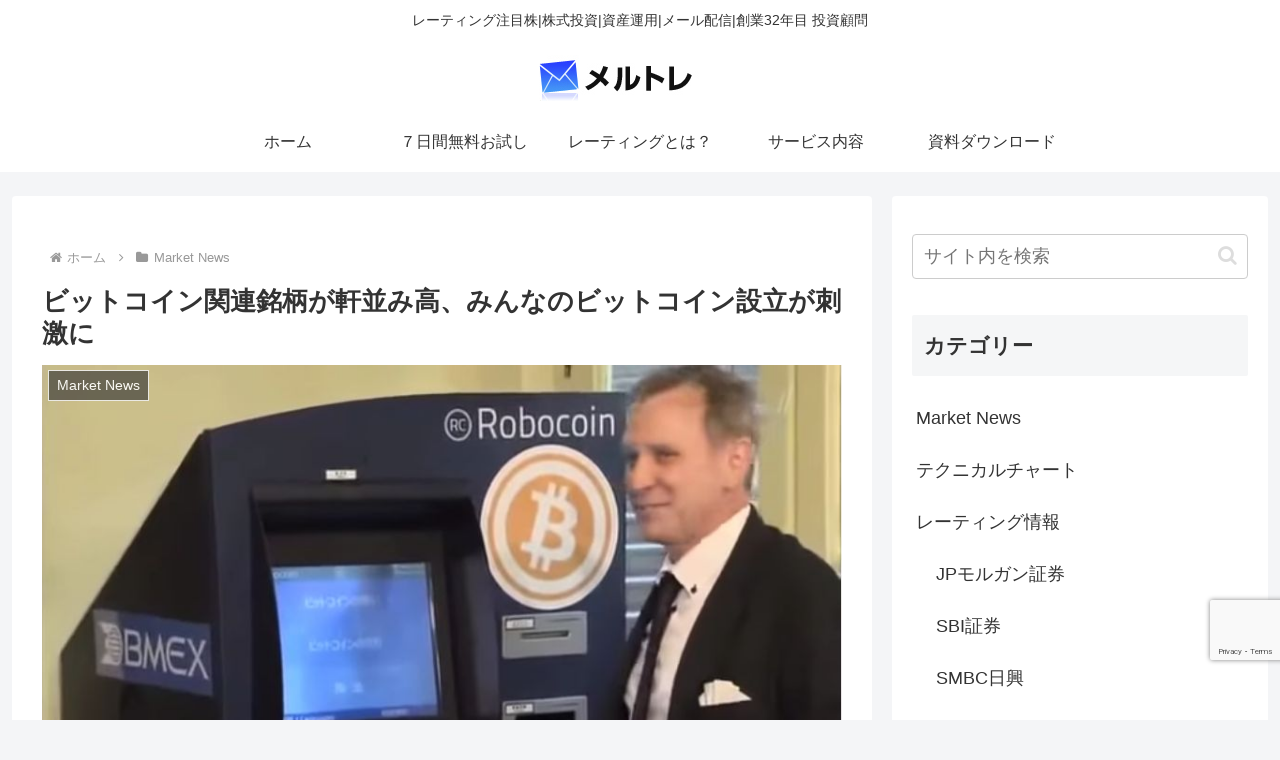

--- FILE ---
content_type: text/html; charset=utf-8
request_url: https://www.google.com/recaptcha/api2/anchor?ar=1&k=6LeBPrYZAAAAAPs3zYsRbfef5rkwUNpvK84UYqAc&co=aHR0cHM6Ly9tZXJ1dG9yZS5jb206NDQz&hl=en&v=N67nZn4AqZkNcbeMu4prBgzg&size=invisible&anchor-ms=20000&execute-ms=30000&cb=q9pw7np3jf0f
body_size: 48782
content:
<!DOCTYPE HTML><html dir="ltr" lang="en"><head><meta http-equiv="Content-Type" content="text/html; charset=UTF-8">
<meta http-equiv="X-UA-Compatible" content="IE=edge">
<title>reCAPTCHA</title>
<style type="text/css">
/* cyrillic-ext */
@font-face {
  font-family: 'Roboto';
  font-style: normal;
  font-weight: 400;
  font-stretch: 100%;
  src: url(//fonts.gstatic.com/s/roboto/v48/KFO7CnqEu92Fr1ME7kSn66aGLdTylUAMa3GUBHMdazTgWw.woff2) format('woff2');
  unicode-range: U+0460-052F, U+1C80-1C8A, U+20B4, U+2DE0-2DFF, U+A640-A69F, U+FE2E-FE2F;
}
/* cyrillic */
@font-face {
  font-family: 'Roboto';
  font-style: normal;
  font-weight: 400;
  font-stretch: 100%;
  src: url(//fonts.gstatic.com/s/roboto/v48/KFO7CnqEu92Fr1ME7kSn66aGLdTylUAMa3iUBHMdazTgWw.woff2) format('woff2');
  unicode-range: U+0301, U+0400-045F, U+0490-0491, U+04B0-04B1, U+2116;
}
/* greek-ext */
@font-face {
  font-family: 'Roboto';
  font-style: normal;
  font-weight: 400;
  font-stretch: 100%;
  src: url(//fonts.gstatic.com/s/roboto/v48/KFO7CnqEu92Fr1ME7kSn66aGLdTylUAMa3CUBHMdazTgWw.woff2) format('woff2');
  unicode-range: U+1F00-1FFF;
}
/* greek */
@font-face {
  font-family: 'Roboto';
  font-style: normal;
  font-weight: 400;
  font-stretch: 100%;
  src: url(//fonts.gstatic.com/s/roboto/v48/KFO7CnqEu92Fr1ME7kSn66aGLdTylUAMa3-UBHMdazTgWw.woff2) format('woff2');
  unicode-range: U+0370-0377, U+037A-037F, U+0384-038A, U+038C, U+038E-03A1, U+03A3-03FF;
}
/* math */
@font-face {
  font-family: 'Roboto';
  font-style: normal;
  font-weight: 400;
  font-stretch: 100%;
  src: url(//fonts.gstatic.com/s/roboto/v48/KFO7CnqEu92Fr1ME7kSn66aGLdTylUAMawCUBHMdazTgWw.woff2) format('woff2');
  unicode-range: U+0302-0303, U+0305, U+0307-0308, U+0310, U+0312, U+0315, U+031A, U+0326-0327, U+032C, U+032F-0330, U+0332-0333, U+0338, U+033A, U+0346, U+034D, U+0391-03A1, U+03A3-03A9, U+03B1-03C9, U+03D1, U+03D5-03D6, U+03F0-03F1, U+03F4-03F5, U+2016-2017, U+2034-2038, U+203C, U+2040, U+2043, U+2047, U+2050, U+2057, U+205F, U+2070-2071, U+2074-208E, U+2090-209C, U+20D0-20DC, U+20E1, U+20E5-20EF, U+2100-2112, U+2114-2115, U+2117-2121, U+2123-214F, U+2190, U+2192, U+2194-21AE, U+21B0-21E5, U+21F1-21F2, U+21F4-2211, U+2213-2214, U+2216-22FF, U+2308-230B, U+2310, U+2319, U+231C-2321, U+2336-237A, U+237C, U+2395, U+239B-23B7, U+23D0, U+23DC-23E1, U+2474-2475, U+25AF, U+25B3, U+25B7, U+25BD, U+25C1, U+25CA, U+25CC, U+25FB, U+266D-266F, U+27C0-27FF, U+2900-2AFF, U+2B0E-2B11, U+2B30-2B4C, U+2BFE, U+3030, U+FF5B, U+FF5D, U+1D400-1D7FF, U+1EE00-1EEFF;
}
/* symbols */
@font-face {
  font-family: 'Roboto';
  font-style: normal;
  font-weight: 400;
  font-stretch: 100%;
  src: url(//fonts.gstatic.com/s/roboto/v48/KFO7CnqEu92Fr1ME7kSn66aGLdTylUAMaxKUBHMdazTgWw.woff2) format('woff2');
  unicode-range: U+0001-000C, U+000E-001F, U+007F-009F, U+20DD-20E0, U+20E2-20E4, U+2150-218F, U+2190, U+2192, U+2194-2199, U+21AF, U+21E6-21F0, U+21F3, U+2218-2219, U+2299, U+22C4-22C6, U+2300-243F, U+2440-244A, U+2460-24FF, U+25A0-27BF, U+2800-28FF, U+2921-2922, U+2981, U+29BF, U+29EB, U+2B00-2BFF, U+4DC0-4DFF, U+FFF9-FFFB, U+10140-1018E, U+10190-1019C, U+101A0, U+101D0-101FD, U+102E0-102FB, U+10E60-10E7E, U+1D2C0-1D2D3, U+1D2E0-1D37F, U+1F000-1F0FF, U+1F100-1F1AD, U+1F1E6-1F1FF, U+1F30D-1F30F, U+1F315, U+1F31C, U+1F31E, U+1F320-1F32C, U+1F336, U+1F378, U+1F37D, U+1F382, U+1F393-1F39F, U+1F3A7-1F3A8, U+1F3AC-1F3AF, U+1F3C2, U+1F3C4-1F3C6, U+1F3CA-1F3CE, U+1F3D4-1F3E0, U+1F3ED, U+1F3F1-1F3F3, U+1F3F5-1F3F7, U+1F408, U+1F415, U+1F41F, U+1F426, U+1F43F, U+1F441-1F442, U+1F444, U+1F446-1F449, U+1F44C-1F44E, U+1F453, U+1F46A, U+1F47D, U+1F4A3, U+1F4B0, U+1F4B3, U+1F4B9, U+1F4BB, U+1F4BF, U+1F4C8-1F4CB, U+1F4D6, U+1F4DA, U+1F4DF, U+1F4E3-1F4E6, U+1F4EA-1F4ED, U+1F4F7, U+1F4F9-1F4FB, U+1F4FD-1F4FE, U+1F503, U+1F507-1F50B, U+1F50D, U+1F512-1F513, U+1F53E-1F54A, U+1F54F-1F5FA, U+1F610, U+1F650-1F67F, U+1F687, U+1F68D, U+1F691, U+1F694, U+1F698, U+1F6AD, U+1F6B2, U+1F6B9-1F6BA, U+1F6BC, U+1F6C6-1F6CF, U+1F6D3-1F6D7, U+1F6E0-1F6EA, U+1F6F0-1F6F3, U+1F6F7-1F6FC, U+1F700-1F7FF, U+1F800-1F80B, U+1F810-1F847, U+1F850-1F859, U+1F860-1F887, U+1F890-1F8AD, U+1F8B0-1F8BB, U+1F8C0-1F8C1, U+1F900-1F90B, U+1F93B, U+1F946, U+1F984, U+1F996, U+1F9E9, U+1FA00-1FA6F, U+1FA70-1FA7C, U+1FA80-1FA89, U+1FA8F-1FAC6, U+1FACE-1FADC, U+1FADF-1FAE9, U+1FAF0-1FAF8, U+1FB00-1FBFF;
}
/* vietnamese */
@font-face {
  font-family: 'Roboto';
  font-style: normal;
  font-weight: 400;
  font-stretch: 100%;
  src: url(//fonts.gstatic.com/s/roboto/v48/KFO7CnqEu92Fr1ME7kSn66aGLdTylUAMa3OUBHMdazTgWw.woff2) format('woff2');
  unicode-range: U+0102-0103, U+0110-0111, U+0128-0129, U+0168-0169, U+01A0-01A1, U+01AF-01B0, U+0300-0301, U+0303-0304, U+0308-0309, U+0323, U+0329, U+1EA0-1EF9, U+20AB;
}
/* latin-ext */
@font-face {
  font-family: 'Roboto';
  font-style: normal;
  font-weight: 400;
  font-stretch: 100%;
  src: url(//fonts.gstatic.com/s/roboto/v48/KFO7CnqEu92Fr1ME7kSn66aGLdTylUAMa3KUBHMdazTgWw.woff2) format('woff2');
  unicode-range: U+0100-02BA, U+02BD-02C5, U+02C7-02CC, U+02CE-02D7, U+02DD-02FF, U+0304, U+0308, U+0329, U+1D00-1DBF, U+1E00-1E9F, U+1EF2-1EFF, U+2020, U+20A0-20AB, U+20AD-20C0, U+2113, U+2C60-2C7F, U+A720-A7FF;
}
/* latin */
@font-face {
  font-family: 'Roboto';
  font-style: normal;
  font-weight: 400;
  font-stretch: 100%;
  src: url(//fonts.gstatic.com/s/roboto/v48/KFO7CnqEu92Fr1ME7kSn66aGLdTylUAMa3yUBHMdazQ.woff2) format('woff2');
  unicode-range: U+0000-00FF, U+0131, U+0152-0153, U+02BB-02BC, U+02C6, U+02DA, U+02DC, U+0304, U+0308, U+0329, U+2000-206F, U+20AC, U+2122, U+2191, U+2193, U+2212, U+2215, U+FEFF, U+FFFD;
}
/* cyrillic-ext */
@font-face {
  font-family: 'Roboto';
  font-style: normal;
  font-weight: 500;
  font-stretch: 100%;
  src: url(//fonts.gstatic.com/s/roboto/v48/KFO7CnqEu92Fr1ME7kSn66aGLdTylUAMa3GUBHMdazTgWw.woff2) format('woff2');
  unicode-range: U+0460-052F, U+1C80-1C8A, U+20B4, U+2DE0-2DFF, U+A640-A69F, U+FE2E-FE2F;
}
/* cyrillic */
@font-face {
  font-family: 'Roboto';
  font-style: normal;
  font-weight: 500;
  font-stretch: 100%;
  src: url(//fonts.gstatic.com/s/roboto/v48/KFO7CnqEu92Fr1ME7kSn66aGLdTylUAMa3iUBHMdazTgWw.woff2) format('woff2');
  unicode-range: U+0301, U+0400-045F, U+0490-0491, U+04B0-04B1, U+2116;
}
/* greek-ext */
@font-face {
  font-family: 'Roboto';
  font-style: normal;
  font-weight: 500;
  font-stretch: 100%;
  src: url(//fonts.gstatic.com/s/roboto/v48/KFO7CnqEu92Fr1ME7kSn66aGLdTylUAMa3CUBHMdazTgWw.woff2) format('woff2');
  unicode-range: U+1F00-1FFF;
}
/* greek */
@font-face {
  font-family: 'Roboto';
  font-style: normal;
  font-weight: 500;
  font-stretch: 100%;
  src: url(//fonts.gstatic.com/s/roboto/v48/KFO7CnqEu92Fr1ME7kSn66aGLdTylUAMa3-UBHMdazTgWw.woff2) format('woff2');
  unicode-range: U+0370-0377, U+037A-037F, U+0384-038A, U+038C, U+038E-03A1, U+03A3-03FF;
}
/* math */
@font-face {
  font-family: 'Roboto';
  font-style: normal;
  font-weight: 500;
  font-stretch: 100%;
  src: url(//fonts.gstatic.com/s/roboto/v48/KFO7CnqEu92Fr1ME7kSn66aGLdTylUAMawCUBHMdazTgWw.woff2) format('woff2');
  unicode-range: U+0302-0303, U+0305, U+0307-0308, U+0310, U+0312, U+0315, U+031A, U+0326-0327, U+032C, U+032F-0330, U+0332-0333, U+0338, U+033A, U+0346, U+034D, U+0391-03A1, U+03A3-03A9, U+03B1-03C9, U+03D1, U+03D5-03D6, U+03F0-03F1, U+03F4-03F5, U+2016-2017, U+2034-2038, U+203C, U+2040, U+2043, U+2047, U+2050, U+2057, U+205F, U+2070-2071, U+2074-208E, U+2090-209C, U+20D0-20DC, U+20E1, U+20E5-20EF, U+2100-2112, U+2114-2115, U+2117-2121, U+2123-214F, U+2190, U+2192, U+2194-21AE, U+21B0-21E5, U+21F1-21F2, U+21F4-2211, U+2213-2214, U+2216-22FF, U+2308-230B, U+2310, U+2319, U+231C-2321, U+2336-237A, U+237C, U+2395, U+239B-23B7, U+23D0, U+23DC-23E1, U+2474-2475, U+25AF, U+25B3, U+25B7, U+25BD, U+25C1, U+25CA, U+25CC, U+25FB, U+266D-266F, U+27C0-27FF, U+2900-2AFF, U+2B0E-2B11, U+2B30-2B4C, U+2BFE, U+3030, U+FF5B, U+FF5D, U+1D400-1D7FF, U+1EE00-1EEFF;
}
/* symbols */
@font-face {
  font-family: 'Roboto';
  font-style: normal;
  font-weight: 500;
  font-stretch: 100%;
  src: url(//fonts.gstatic.com/s/roboto/v48/KFO7CnqEu92Fr1ME7kSn66aGLdTylUAMaxKUBHMdazTgWw.woff2) format('woff2');
  unicode-range: U+0001-000C, U+000E-001F, U+007F-009F, U+20DD-20E0, U+20E2-20E4, U+2150-218F, U+2190, U+2192, U+2194-2199, U+21AF, U+21E6-21F0, U+21F3, U+2218-2219, U+2299, U+22C4-22C6, U+2300-243F, U+2440-244A, U+2460-24FF, U+25A0-27BF, U+2800-28FF, U+2921-2922, U+2981, U+29BF, U+29EB, U+2B00-2BFF, U+4DC0-4DFF, U+FFF9-FFFB, U+10140-1018E, U+10190-1019C, U+101A0, U+101D0-101FD, U+102E0-102FB, U+10E60-10E7E, U+1D2C0-1D2D3, U+1D2E0-1D37F, U+1F000-1F0FF, U+1F100-1F1AD, U+1F1E6-1F1FF, U+1F30D-1F30F, U+1F315, U+1F31C, U+1F31E, U+1F320-1F32C, U+1F336, U+1F378, U+1F37D, U+1F382, U+1F393-1F39F, U+1F3A7-1F3A8, U+1F3AC-1F3AF, U+1F3C2, U+1F3C4-1F3C6, U+1F3CA-1F3CE, U+1F3D4-1F3E0, U+1F3ED, U+1F3F1-1F3F3, U+1F3F5-1F3F7, U+1F408, U+1F415, U+1F41F, U+1F426, U+1F43F, U+1F441-1F442, U+1F444, U+1F446-1F449, U+1F44C-1F44E, U+1F453, U+1F46A, U+1F47D, U+1F4A3, U+1F4B0, U+1F4B3, U+1F4B9, U+1F4BB, U+1F4BF, U+1F4C8-1F4CB, U+1F4D6, U+1F4DA, U+1F4DF, U+1F4E3-1F4E6, U+1F4EA-1F4ED, U+1F4F7, U+1F4F9-1F4FB, U+1F4FD-1F4FE, U+1F503, U+1F507-1F50B, U+1F50D, U+1F512-1F513, U+1F53E-1F54A, U+1F54F-1F5FA, U+1F610, U+1F650-1F67F, U+1F687, U+1F68D, U+1F691, U+1F694, U+1F698, U+1F6AD, U+1F6B2, U+1F6B9-1F6BA, U+1F6BC, U+1F6C6-1F6CF, U+1F6D3-1F6D7, U+1F6E0-1F6EA, U+1F6F0-1F6F3, U+1F6F7-1F6FC, U+1F700-1F7FF, U+1F800-1F80B, U+1F810-1F847, U+1F850-1F859, U+1F860-1F887, U+1F890-1F8AD, U+1F8B0-1F8BB, U+1F8C0-1F8C1, U+1F900-1F90B, U+1F93B, U+1F946, U+1F984, U+1F996, U+1F9E9, U+1FA00-1FA6F, U+1FA70-1FA7C, U+1FA80-1FA89, U+1FA8F-1FAC6, U+1FACE-1FADC, U+1FADF-1FAE9, U+1FAF0-1FAF8, U+1FB00-1FBFF;
}
/* vietnamese */
@font-face {
  font-family: 'Roboto';
  font-style: normal;
  font-weight: 500;
  font-stretch: 100%;
  src: url(//fonts.gstatic.com/s/roboto/v48/KFO7CnqEu92Fr1ME7kSn66aGLdTylUAMa3OUBHMdazTgWw.woff2) format('woff2');
  unicode-range: U+0102-0103, U+0110-0111, U+0128-0129, U+0168-0169, U+01A0-01A1, U+01AF-01B0, U+0300-0301, U+0303-0304, U+0308-0309, U+0323, U+0329, U+1EA0-1EF9, U+20AB;
}
/* latin-ext */
@font-face {
  font-family: 'Roboto';
  font-style: normal;
  font-weight: 500;
  font-stretch: 100%;
  src: url(//fonts.gstatic.com/s/roboto/v48/KFO7CnqEu92Fr1ME7kSn66aGLdTylUAMa3KUBHMdazTgWw.woff2) format('woff2');
  unicode-range: U+0100-02BA, U+02BD-02C5, U+02C7-02CC, U+02CE-02D7, U+02DD-02FF, U+0304, U+0308, U+0329, U+1D00-1DBF, U+1E00-1E9F, U+1EF2-1EFF, U+2020, U+20A0-20AB, U+20AD-20C0, U+2113, U+2C60-2C7F, U+A720-A7FF;
}
/* latin */
@font-face {
  font-family: 'Roboto';
  font-style: normal;
  font-weight: 500;
  font-stretch: 100%;
  src: url(//fonts.gstatic.com/s/roboto/v48/KFO7CnqEu92Fr1ME7kSn66aGLdTylUAMa3yUBHMdazQ.woff2) format('woff2');
  unicode-range: U+0000-00FF, U+0131, U+0152-0153, U+02BB-02BC, U+02C6, U+02DA, U+02DC, U+0304, U+0308, U+0329, U+2000-206F, U+20AC, U+2122, U+2191, U+2193, U+2212, U+2215, U+FEFF, U+FFFD;
}
/* cyrillic-ext */
@font-face {
  font-family: 'Roboto';
  font-style: normal;
  font-weight: 900;
  font-stretch: 100%;
  src: url(//fonts.gstatic.com/s/roboto/v48/KFO7CnqEu92Fr1ME7kSn66aGLdTylUAMa3GUBHMdazTgWw.woff2) format('woff2');
  unicode-range: U+0460-052F, U+1C80-1C8A, U+20B4, U+2DE0-2DFF, U+A640-A69F, U+FE2E-FE2F;
}
/* cyrillic */
@font-face {
  font-family: 'Roboto';
  font-style: normal;
  font-weight: 900;
  font-stretch: 100%;
  src: url(//fonts.gstatic.com/s/roboto/v48/KFO7CnqEu92Fr1ME7kSn66aGLdTylUAMa3iUBHMdazTgWw.woff2) format('woff2');
  unicode-range: U+0301, U+0400-045F, U+0490-0491, U+04B0-04B1, U+2116;
}
/* greek-ext */
@font-face {
  font-family: 'Roboto';
  font-style: normal;
  font-weight: 900;
  font-stretch: 100%;
  src: url(//fonts.gstatic.com/s/roboto/v48/KFO7CnqEu92Fr1ME7kSn66aGLdTylUAMa3CUBHMdazTgWw.woff2) format('woff2');
  unicode-range: U+1F00-1FFF;
}
/* greek */
@font-face {
  font-family: 'Roboto';
  font-style: normal;
  font-weight: 900;
  font-stretch: 100%;
  src: url(//fonts.gstatic.com/s/roboto/v48/KFO7CnqEu92Fr1ME7kSn66aGLdTylUAMa3-UBHMdazTgWw.woff2) format('woff2');
  unicode-range: U+0370-0377, U+037A-037F, U+0384-038A, U+038C, U+038E-03A1, U+03A3-03FF;
}
/* math */
@font-face {
  font-family: 'Roboto';
  font-style: normal;
  font-weight: 900;
  font-stretch: 100%;
  src: url(//fonts.gstatic.com/s/roboto/v48/KFO7CnqEu92Fr1ME7kSn66aGLdTylUAMawCUBHMdazTgWw.woff2) format('woff2');
  unicode-range: U+0302-0303, U+0305, U+0307-0308, U+0310, U+0312, U+0315, U+031A, U+0326-0327, U+032C, U+032F-0330, U+0332-0333, U+0338, U+033A, U+0346, U+034D, U+0391-03A1, U+03A3-03A9, U+03B1-03C9, U+03D1, U+03D5-03D6, U+03F0-03F1, U+03F4-03F5, U+2016-2017, U+2034-2038, U+203C, U+2040, U+2043, U+2047, U+2050, U+2057, U+205F, U+2070-2071, U+2074-208E, U+2090-209C, U+20D0-20DC, U+20E1, U+20E5-20EF, U+2100-2112, U+2114-2115, U+2117-2121, U+2123-214F, U+2190, U+2192, U+2194-21AE, U+21B0-21E5, U+21F1-21F2, U+21F4-2211, U+2213-2214, U+2216-22FF, U+2308-230B, U+2310, U+2319, U+231C-2321, U+2336-237A, U+237C, U+2395, U+239B-23B7, U+23D0, U+23DC-23E1, U+2474-2475, U+25AF, U+25B3, U+25B7, U+25BD, U+25C1, U+25CA, U+25CC, U+25FB, U+266D-266F, U+27C0-27FF, U+2900-2AFF, U+2B0E-2B11, U+2B30-2B4C, U+2BFE, U+3030, U+FF5B, U+FF5D, U+1D400-1D7FF, U+1EE00-1EEFF;
}
/* symbols */
@font-face {
  font-family: 'Roboto';
  font-style: normal;
  font-weight: 900;
  font-stretch: 100%;
  src: url(//fonts.gstatic.com/s/roboto/v48/KFO7CnqEu92Fr1ME7kSn66aGLdTylUAMaxKUBHMdazTgWw.woff2) format('woff2');
  unicode-range: U+0001-000C, U+000E-001F, U+007F-009F, U+20DD-20E0, U+20E2-20E4, U+2150-218F, U+2190, U+2192, U+2194-2199, U+21AF, U+21E6-21F0, U+21F3, U+2218-2219, U+2299, U+22C4-22C6, U+2300-243F, U+2440-244A, U+2460-24FF, U+25A0-27BF, U+2800-28FF, U+2921-2922, U+2981, U+29BF, U+29EB, U+2B00-2BFF, U+4DC0-4DFF, U+FFF9-FFFB, U+10140-1018E, U+10190-1019C, U+101A0, U+101D0-101FD, U+102E0-102FB, U+10E60-10E7E, U+1D2C0-1D2D3, U+1D2E0-1D37F, U+1F000-1F0FF, U+1F100-1F1AD, U+1F1E6-1F1FF, U+1F30D-1F30F, U+1F315, U+1F31C, U+1F31E, U+1F320-1F32C, U+1F336, U+1F378, U+1F37D, U+1F382, U+1F393-1F39F, U+1F3A7-1F3A8, U+1F3AC-1F3AF, U+1F3C2, U+1F3C4-1F3C6, U+1F3CA-1F3CE, U+1F3D4-1F3E0, U+1F3ED, U+1F3F1-1F3F3, U+1F3F5-1F3F7, U+1F408, U+1F415, U+1F41F, U+1F426, U+1F43F, U+1F441-1F442, U+1F444, U+1F446-1F449, U+1F44C-1F44E, U+1F453, U+1F46A, U+1F47D, U+1F4A3, U+1F4B0, U+1F4B3, U+1F4B9, U+1F4BB, U+1F4BF, U+1F4C8-1F4CB, U+1F4D6, U+1F4DA, U+1F4DF, U+1F4E3-1F4E6, U+1F4EA-1F4ED, U+1F4F7, U+1F4F9-1F4FB, U+1F4FD-1F4FE, U+1F503, U+1F507-1F50B, U+1F50D, U+1F512-1F513, U+1F53E-1F54A, U+1F54F-1F5FA, U+1F610, U+1F650-1F67F, U+1F687, U+1F68D, U+1F691, U+1F694, U+1F698, U+1F6AD, U+1F6B2, U+1F6B9-1F6BA, U+1F6BC, U+1F6C6-1F6CF, U+1F6D3-1F6D7, U+1F6E0-1F6EA, U+1F6F0-1F6F3, U+1F6F7-1F6FC, U+1F700-1F7FF, U+1F800-1F80B, U+1F810-1F847, U+1F850-1F859, U+1F860-1F887, U+1F890-1F8AD, U+1F8B0-1F8BB, U+1F8C0-1F8C1, U+1F900-1F90B, U+1F93B, U+1F946, U+1F984, U+1F996, U+1F9E9, U+1FA00-1FA6F, U+1FA70-1FA7C, U+1FA80-1FA89, U+1FA8F-1FAC6, U+1FACE-1FADC, U+1FADF-1FAE9, U+1FAF0-1FAF8, U+1FB00-1FBFF;
}
/* vietnamese */
@font-face {
  font-family: 'Roboto';
  font-style: normal;
  font-weight: 900;
  font-stretch: 100%;
  src: url(//fonts.gstatic.com/s/roboto/v48/KFO7CnqEu92Fr1ME7kSn66aGLdTylUAMa3OUBHMdazTgWw.woff2) format('woff2');
  unicode-range: U+0102-0103, U+0110-0111, U+0128-0129, U+0168-0169, U+01A0-01A1, U+01AF-01B0, U+0300-0301, U+0303-0304, U+0308-0309, U+0323, U+0329, U+1EA0-1EF9, U+20AB;
}
/* latin-ext */
@font-face {
  font-family: 'Roboto';
  font-style: normal;
  font-weight: 900;
  font-stretch: 100%;
  src: url(//fonts.gstatic.com/s/roboto/v48/KFO7CnqEu92Fr1ME7kSn66aGLdTylUAMa3KUBHMdazTgWw.woff2) format('woff2');
  unicode-range: U+0100-02BA, U+02BD-02C5, U+02C7-02CC, U+02CE-02D7, U+02DD-02FF, U+0304, U+0308, U+0329, U+1D00-1DBF, U+1E00-1E9F, U+1EF2-1EFF, U+2020, U+20A0-20AB, U+20AD-20C0, U+2113, U+2C60-2C7F, U+A720-A7FF;
}
/* latin */
@font-face {
  font-family: 'Roboto';
  font-style: normal;
  font-weight: 900;
  font-stretch: 100%;
  src: url(//fonts.gstatic.com/s/roboto/v48/KFO7CnqEu92Fr1ME7kSn66aGLdTylUAMa3yUBHMdazQ.woff2) format('woff2');
  unicode-range: U+0000-00FF, U+0131, U+0152-0153, U+02BB-02BC, U+02C6, U+02DA, U+02DC, U+0304, U+0308, U+0329, U+2000-206F, U+20AC, U+2122, U+2191, U+2193, U+2212, U+2215, U+FEFF, U+FFFD;
}

</style>
<link rel="stylesheet" type="text/css" href="https://www.gstatic.com/recaptcha/releases/N67nZn4AqZkNcbeMu4prBgzg/styles__ltr.css">
<script nonce="hvBlZagnNeI4XOPZvnr6uQ" type="text/javascript">window['__recaptcha_api'] = 'https://www.google.com/recaptcha/api2/';</script>
<script type="text/javascript" src="https://www.gstatic.com/recaptcha/releases/N67nZn4AqZkNcbeMu4prBgzg/recaptcha__en.js" nonce="hvBlZagnNeI4XOPZvnr6uQ">
      
    </script></head>
<body><div id="rc-anchor-alert" class="rc-anchor-alert"></div>
<input type="hidden" id="recaptcha-token" value="[base64]">
<script type="text/javascript" nonce="hvBlZagnNeI4XOPZvnr6uQ">
      recaptcha.anchor.Main.init("[\x22ainput\x22,[\x22bgdata\x22,\x22\x22,\[base64]/[base64]/[base64]/[base64]/[base64]/[base64]/KGcoTywyNTMsTy5PKSxVRyhPLEMpKTpnKE8sMjUzLEMpLE8pKSxsKSksTykpfSxieT1mdW5jdGlvbihDLE8sdSxsKXtmb3IobD0odT1SKEMpLDApO08+MDtPLS0pbD1sPDw4fFooQyk7ZyhDLHUsbCl9LFVHPWZ1bmN0aW9uKEMsTyl7Qy5pLmxlbmd0aD4xMDQ/[base64]/[base64]/[base64]/[base64]/[base64]/[base64]/[base64]\\u003d\x22,\[base64]\\u003d\\u003d\x22,\[base64]/[base64]/[base64]/[base64]/[base64]/[base64]/w7LDgMKLDwMBecOpw4/ChS7DhcKVLDd+w41fwprDuVbCrSRHGcK6w4XCksK5YxnDvcOEHxXDjcOGEATCnMKfGgjCvThpb8KJHcKYwqzCpsK5worClG7DmsKGwptwZMO+wpVSwrXCjVPCnQTDr8K3MyLCkArCrsOzBnHDgsOVw5/Cn29FCMOneCLDqMKCa8OCUsKKw70mwplIwp/CmcKXwpTCqcK/[base64]/[base64]/CpSnDt8KUblLCjMOSWFTCvcKkEzfDrMKIQFxoP1A4wrbDozkYwo93w7VWw7A7w5JyQzjCjGgqEsOQw6fCscOHf8K0UU3DjVcqw7UCwpjCscKyRx9Bw7TDrsK5JWDDvcOQw7PCpEjDtsKTwoMqNMKXw5EcZQrDjMK7wqHDkRfCmyTDvsOIIF/DmsO+ZXrCv8K1w4sKw4LCpTtZw6PDqxrDgRnDocO8w4TDjEQ8w63DgsKewonChS/Cp8Krw5nDk8KKVsKTJlMSGsOYXXFbLEUqw4N5w5nDlxzChiLDn8OUEyTDoBXCkMO0B8KtwpTCo8OKw5UOw4/DiHfCryYXSXsTw5HDgB3DhsOBw5vCqcKCesO0w6kjIQZRwpA3Il5iIhN7NMOAMTLDq8K3ZVMawqgZwojDmsKTfcOhZALCmGgTw48IcWvClkJAQ8OcwrPDnVnCi1djB8KrcQhSwrTDjH8awoAfZMKJwo7Ci8OEKsKMw4LCtF7Dm0Ndw6pBwpHCl8OFwqtURcKJw6/[base64]/CjwwZw6TCn8OOwq/Cu8O0w58xPlplM8KUX8Kuw7TCmsKNFzzCkcKIw4wvfsKGwrN9w7Y9w7vCicO8A8KVekNEdMKUaSLDlcK6JGU/[base64]/CqsOAMsKRwp/DnHYMARPCvgV2wrpmwqPCsA7ChxxAwqzDmsK+w5ISwrfCvmwRN8OVbU87wpN8J8KUVQnCvMKoTifDugQ/wrkgZMKZOMOmw6tDc8OEfizDhFh1wrkNwpVSBDtAfMKKdcOawrlUfsKiZcOFYn0JwrfDjSTDocK6wrxsFEkvbDEZw4DDtsOUw5bCmsOMekzDvitBN8KLwogtRsOewqvCiy8zw6bCmsKTEDx/wrcWScOcM8KewpJQMRHDvHAcNsORAg/CrcKXKsK7Y2DDmGrDlsOufi0Iw7h3w67Cig/[base64]/[base64]/[base64]/wrzCtMKwMxnCtQ5dw6vDnMKZwpTDh8KkwqUIw7EjwrDDssOiw6vDhcKFK8KnZgHDicK/JcOIV2PDv8KRHnjCssO6W2bCsMOzfMOqSMOHwpJAw54VwqJ1wpvDihvCt8OJXsKdw6PDmjbCnw8QE1bCvFcqKmrCoCPDjRXDkBTCgcKtw7FfwoXCgMOwwqVxw74lBFwFwqQTLcOmbMOqGcKDwqoiw7Mfw5DDihLCrsKATcK6wrTCmcODw6NuTHLDrGPCg8Ofw6XDtGM/NRRbw5YtBsKbw7w6VMOuwrQXwpt9XMKAFDFuwr3DjMK2FsOjw6BxbzHChSDCrUPCsG0hBiLDtE/CmcOCVVxbw609wq3CrX1ffygfcMKINzfCvsObPsOIwq1wGsO0wosHwr/DosOLw44rw6o/[base64]/wqzDnAReAcOnw7FAFMKWw7fDrmbCiMOXwonDkw9sBjHDgcKEGWfDmGZhL2bDusOUwo3CncOlwozCpjTCv8KBKB/CusKgwpQaw7DDu2FrwpkfH8KmI8KAwrHDocKkXUJ+w6zDmggRLD98fsKXw7lMasOQwojChkjDh0tybMOXEyfCvsORwr7Dt8K0woHDhXlaXSx9QylbHcKnw5B/fH7DnsKwI8KERxjCrArCoxTDlsOiw6zCijPDtcKVwp/CtMOgVMOvGMOxEGnCmGd5T8K1w43DlMKKwqzDiMKJw51fwqFXw7DCl8KmWsK6wr7CnwrCisKrd1/Du8OGwqdZFhPCuMKoDsOGAsKVw5vCncK+bD/Cp1bDqMKjw594w4lhw50nW2sofxJUwovDj0PDng45E2sewpc1cyN+GcOvKSBMw7QBTTgkwrdyKMOAIMOZTjvCmTzDj8Kdw6PCql7ClcOxYCd3PFjCjcKbw6DDosKqYcOSI8O0w4zChkbDuMK4OVHCqsKIXcOsw7XDkMODU1/CpyvDukrDocOcRcO/[base64]/ClcOVw4drKMO6JRF2w5XDt3jDnzvDphspQcKGw5kxdcKewqg5w43DhsOyPWLDjsKuVzrCo0nCt8OyD8KEw67Cl1hTwqbChcOpw4vDssOmwrvDgH1kBMK6AFx1w4jCmsKSworDgsOOwozCp8Khwrctwpp+asKyw7TCgUMLWSw1w44nQcKhwp/CgsOYwqpywrzChcOFQcOAwpTCj8KGVV7DrsOZwqUaw7ITw4keXF4TwrVDC240CMKAbTfDjHs+IVAkw4/DkcOecsOrBcOvw6MCw7tLw63CvMKyworCtsKTCSPDiVXDrnR1IDLDpsOpwqo/EjNawo3Cj1lbwonDl8KhMsOAwqMVwo5Fwqdowo9bwrXDg1XCsHnDiBDDrCrCsRBQEcOtAcKRVnXDoD/[base64]/CmMKrHDhuenxpwokrwrBUFsKowoB5fFTCq8Kkw4XCjsKHdsO/acKswrLDiMKQwp3CkAHCi8Ohwo3DtsOrJnk+wrXCq8O1wrrDnylgwqnDsMKaw4PDkiAAw7g5D8KoXx7Cm8K5w5oCeMOkJ3vDlHB8Bhx2ZMKpw5RpBTbDpGDCsA1oBHNlZjTDhMOMw5zCvnfCrSUwNhpjwol/[base64]/XsOrw5QSYSLCucOuNcOow7jCjsK4w61jBcKUwqvCrsK7L8KfQwHDp8OBwojCqCHDnzrCssK4wq/ClsOdXsO8wrHCv8OJNlXCjmnDlwfDrMOYwqd4wrvDvys4w5J/wrh8QMKfw5bCjDDDpcObNcOYaSRAHsONKzHCrMKTIGBROsKULcK6w4MbwoLCkQl6AsOywoEPRSLDhcKKw7LDo8KawrQkw6DCg1oPRcK2w4hlfSbCqMKbQMKSwpjDmsOzSsOxQ8KlwpxbS0MVwpnDlQANesOLwo/CmBo3ecKdwpluwrcgDmg0wrIiHgFJwpBFwppkYCZPw43DqsOIwo48wp5HNg3Dg8ObHyvDlMKOLMOfwpbDszYSf8Kjwqxew54ww6FCwqooM2TDuDDDmsKVJMOww4IIKsOwwq3CjsO9wrsrwqI/az4QwoPDt8O4HmBmQBLCnMO9w6QkwpUXWmE3wqjCiMOBw5fDnkzDi8OywqgpN8O+a3lnHXl5w4vDrnzCg8O/[base64]/[base64]/DnyJoQMOnw63CqMKvw7fCv2YRw4Udw4g8w7oGwozDkh3Dshgnw67DqVnCqsObek4Aw4BTw58Awo0mDsK2w7YVPsKswo/CqsKxRsKoXQRBw6LCusKZOwBUL3PCgMKXw5fChyrDoQfCq8KCFADDi8ORw5zDrBAGXcOXwrVna3MVWMOPwo7DjFbDi1QOwqx3VcKEQBYdwrjDoMO7FnsZBy/DgMKsP0DChy3CgMKSSMObRGUkwphHVsKdwrPChjJiA8OjOcKzA2vCv8O5wpJow4jDglrDhcKEwqlGSS4AwpHCtsK0wrswwoxCEMOsZg1EwqvDmMKbHETDtw/Coxx3aMOLw5R4D8OlUl5Ow5DDjiZkS8K5dcOowr3Dv8OuP8Kxw6jDpnjCocOKKmAeNj1iVnLDsyDDs8KIMMK4A8ORbG3DrX4GMwR/OsOcw7Byw5zDhAoTLFRgUcOzwo5AXUF/TyZcw7ALwoMTKidAJsKzwphxw7g0HEtmKwsDaDXDrsKIH1NQwqrChMKHcMKzKVrDg1vCgC8GDSzDmcKaUsK/e8OywoPDv2vDpBghw5nDmg3ClcKhwqMmfcOJw7NQwoUIwr3DosOHw7jDlcKfFcOEHysvMsKhIUYFR8O9w5jDuzfCssO/wrXDjcOJCCnDqzImQMK8EyvCqcK4JcKQYyDCscOCesOID8KlwrzDpjY+w5wzwp3Dh8O5wpUtTgbCgcOow7YQPS5aw6FqHcOCNCvDscOHRgR5w5jCgUsOFsOSYy3DvcOqw5TCsSfCulbCiMObw5nCpw4jWsK0AEbCr3XDuMKEw4Z4wrvDiMO/wq8xPlrDrgZDwosuFMOdaldVccKbw7hPGMOSwqzDnMO/MEHCmcK+w6LCvAXDg8Kxwo7DqcOswoMpwpFKSlpRw7/CpAh1Q8KSw77CscKXfMOhw4nDoMOxwqFwYmpgOMKZMsK0wpM9HcKVJ8OVJsKrw4fDrHnDm2vDq8OMw6nCgMKcwqFtUsKswo7DlEE+KR/[base64]/[base64]/ClT7DmMOdesKdFhdtXMOewr3DmS7Dm8KfC8KLwrTDp3fDsFcKFMKAGmnCscKCwo86wobDgkHClQwhwqMkeyLClMK1OMORw6HDghN4SgRoZcKFaMK8Lx/CtcOHHsKLw5ceVsKGwoxha8K0wpteBWTCvsOhw7/[base64]/DvsKkHQ01FAJ7d1jDnsKCw5M8w67Cg8OOwqcQDnoINVtLIcOzLMKfw4tRK8OXw68awqwWw6/DpTjCpw3Dk8KQGno+wpzDshlKw7nCg8KGwokMwrJvHsKUw78yU8K7wr8qw4TDu8KRGcK+w4bCg8OTTMKnU8O5UcOJajDCsAvChTFXw47DpThAFCLCu8OAcsKww4NLwpZDKsOxwrDCqsOkfwjDvzBww7DDtC/CglUxwrFBw7vClEk/[base64]/Cl8KgY0nDqzrDh3bDpW09w7w5dCLCmsOoA8Khw4/Cs8Knw73CsFNlCMO3WBnDicK7w6/CnQ3CmBvDjMOWfsOHD8Ktw5hfwofCmEp5FFRIw7xpwrw+OHVQf0Jzw7ZNwrwOw5PDnAVUAXLDmsKLwr57wosGwqbCrsOtwo3DjMKoFMOJagMpw6EFwr1jw50Mw75awp3DuRzDpwvDj8Ocw7dED096wq/Dj8K9dsOAAX86w6wTPhpVbMOBZTkWRMOOE8ODw47Dk8KpV2PCk8KGTDBZTVZpw7fDhhDDj0DDr3J+a8KyejrCiWZJRcK7GMOkNMOGw4PCh8KyAm4xw6TCrcOsw7k4Ww1xXHDCrR59w7DCjsKjc3rClFVaGVDDkU3Dm8OHHQJ7c3TDr0Zuw5Qqwp/CosOpwqHDuXbDgcKDFMOlw5jCshk/wp3Cg1jDgnITfFbDtQhAwqE2NsOxwqcMw6xlw7IBw5AhwrRqKcK4w4Qyw5XDvjcfKC3DkcKyS8O/LcOtw6U1HsOZTgHCoXc2wpbDgC3Coxs+wrUcwrg4JCJqKF3Dh2nDn8OsIMKdbjvDvcOFw7hTBWNNwqfCtMKQawPDjxt4w4XDlsKcw4vDkcKab8K2V1VSfA5iwrIMwopgw4hswo/Cr3/DmGHDthVRw6zDjlYEw6l3d0sEw5TCvAvDnMODJQtVB2jDgX7CtsKyaU/Cn8Okw5xtIwUiwosRTcKLEMKEwqVtw4J3Z8ORacK6wrdfwo7CoknCpsKWwogpa8KIw7BSeGjCo3xYI8OwUsO4B8OmXsO1S2zDrB7DvX/DpEbDoh/DsMOrw4pNwp4SwqbCtMKJwqPCpHF8w4AqW8OKwoTDmMOvw5TCtgIcNcKwesKewrwEOzHCnMOAw5M+SMKKXsOBaVDDoMKZwrFWHk0WZBHClQvDnsKGAADDgmR+w6PCoBjDq0zClMK/NRHDv2DCisKZT3FAw74/w7EHO8ODfmkJwr3Ch2LCtsK8G2nCgWzDoT55wo3Dr0HCqsObwq/CoCIFaMKGSMOtw5NUUsKUw5cBUcOBwpnDql53bhJgNlfDvk99wrQ6OkQqajECw78TwqrDtzNnCsOASjzCknzCvHvCtMKuf8KmwrlEZR9Zwrw7dHsDZMOES0UpwprDhRRDwoMwQsKNAnBzLcOqwqbDrsOAwpjCncKPVsOrw4gfcsKVw47DsMK3wpXDmGdVWh/[base64]/CkcKGw7zDuxtQw5PCh10Tw4fCicKzworCs8KDaTbCmsKMaw87wqt3wopbwr7CllvCmCnCmlpCZMO4w5AzYsOQwq4IQAXDpMOqIV1hB8KGw5DDhzrCujQxMlpdw7HCm8OwScO7w4RWwq1ZwqUFw6E/d8Ksw6jDrsOKAiHDoMODwrHCnMO7FH3CqsOPwo/Ci1bCiEvDnMO8WTYOasKzwpplw7rDrF/Dn8OjScKGCRrCvFbDucKuMcOgDk4Tw4Azc8KPwrIdCcK/KCcgwpnCvcOnwqVBwooJaUbDjkohw6DDrsKCwrfCvMKtwo5TOB/Cr8KFJVYKwpTDtsK0LB0xH8Otwr/[base64]/EsOwAMK1Ki7CgMK5KMK9RRLDqwfDmMOhBMKAwo8ow5LCu8OVw7TDtz8XO3/DqGk5w6/Ct8KgbMKywpnDrQnCsMKxwrXDksK8EUTCisO7A0kiw48kB3jCjsOGw6vDssOfJ1VXw5oJw6/CmVF8w4sVZGTCln9Cw6/[base64]/[base64]/alMvw5V1ZBfCpMKQCX9LGnxHw6Rfw7fCn8O6cgrCnsO0MlLDpMOcw73CgljCrcK9ccKLdsK+wrZOwpJ0w6fDtSTCun/[base64]/CjC/CqcKIw5nDmlRRDMKAeV/[base64]/DjcKEa8Kww4I/[base64]/JjowRcOdJX8TX8K7wrjDrgl8w5JkUDPDoU8vLCLDoMOqwpjCv8KWBxDDn0RUB0XCgmDDicObYFjCihQgwonCrsKSw7TDjAHDtGEOw43CicODwoEwwqbCs8O+QsOFSsKjw7LCl8ObOSMyAmTCqcORKcOFw5sKK8KIHxDDmsOVN8O/[base64]/DpsOAF8OxFFbDq8Ouwrlnw53DksO7LMKkw61Zw7YPYV0Rwo1IEXLDvgbCpCvClWvDsn/CgHlkw7XDuwzDmMOwwo/CtzbCiMKkdBZfw6B6wpAQw4/DocOXRHFEw4MBw59TTsKCAsO8ZMOHUXJFXMKrdxfCjMOUe8KMWQBDwr/DqsOuw5nDl8KjAyEowoQWKjXDrkfDu8OzLcK3wqLDvQ7DkcKNw4F8w7pTwohXwr1Uw4zCqBJ1w61PbxhUwpfDqsKsw5/DosK8wpLDt8KAw4RdaX05C8Khw6oSYm96AzZ5NF3CksKGw5AHWsKTwphuWsOFZhfCiFrDtcO2wp7DvWFaw6fDuRwBKcKTw7nCkFR5GMOFY2zDlcKdw7/Di8KVKcObUcKFwoDCnUHDi3g+ADjCs8KeBsKtwrXClnXDrMK8wrJkw6nCuwjCgE/Co8K1U8OZw5EQVMKcw5XDqsO9w5xEw6zDjWvCrkRNSyZ3O0cZJ8OtWXPCqwLDs8ORw6LDo8OPw7ghw4zCng5mwoJywrrDiMKkM0hkGsK8J8O7QsO9w6LDj8Ocw77DinbClxEmRsKtOMKrTsKVEsO/wpzChXIQwpTCqGB8wq8xw6wew6/DgMKYwr3ChX/ChFbDhMOncyjDlgvDjsOWIVxww6how7HDrsOWw4h6BjjCj8OsAlV1PU4/I8OTw6VWwqhMPixWw4dmwp3CiMOlw6PDisORwqE4NsKdwo5cwrbDhMOnw6F5ZMOURizDtsKWwodBLMKcw6vCgMOqXsKXw71Fw6lTw6wzwqfDrsKYw6gGw63CiTvDtnYnw4jDhhPCthpPTHLCpFHDpMONwpLCmU/CnsKLw6nChEPDuMOFIsOIw43CsMOqZRtCw5HDuMOHcF/DmGFUw5rDvxAswrYQJ1XDvgE0wqwsSwHDsjrCuzDCi2IwOnkBRcO/w5N4W8KoAC3Dv8KXwq7DrsO0WcOwTMKvwoLDqRfDqMODbVYiw6DDlCHDhMKmN8ORBcOtw7PDqcKADcK1w6nCgMO6ZMOIw6bCqMKDwqDCpsOlZQd2w6/Drg7DkcK7w4R9S8Kiw5JWesOQOMOdECfChcOsAcOSa8Ocwo8Ob8KjwrXDvHRSwrwWBjEQBsOeaTfCvncVBMOfZMOqw6jDrwvCsV/Ds0Euw5PCqEUcwqXCvA5vPDHDlsO7w4sHwpRBFzvCkWx9wonCnmAjMEjDnsOBw7DDum1Ma8Kqw7gbw4PCucKYwpXDtsO4PMKtw7w+LMOyT8KoQ8OAIVobwqjCh8KJKcKlZTdAFMOsOA/DisKlw70+RDXDr1vCkSrCnsOpw5LDkSXChyzDqcOqwpQ4w755wpw7wr7ClMKtwqnCtxJkw7VRRnPDgsKhwqZIBnVDWjhvVmTCp8KCSwI2PSh2ZMOnbcOaJ8KPVzDDscOoH1TDmcOSBMKiw5nDpDRcIx84wogJScO/wrLCohdeSMO5cAjDssKXwoEAw74TEsO1NwvDkR7CgAA8w4MkwonDh8OWw5TDhmUTPQd2QsO/R8K8C8KvwrnDvhlyw7zCo8OXbGg7e8O9HcOew5zDvMKlOifDicOFwoUQw5NzZ33DicKmWy3CmHV2w6DCjMKMc8KHwpbDgFoaw7LCksOEW8OFccOewrAEdzrDmRtoNWxbw4PCuG4eMMKYwpLCriLDpMOkwqIyTRzCt2/[base64]/DmMKcClIJCWU7wqoWwr87wrd2XQ1aw6zCr8K5w6bDux8VwrQOwqLDncOzw7IXw5zDlMKNcHoGwoB6ZCtXwqLChGlGX8O/wqrCg29MbETCg2VHw6TCohhPw7XCocOUWyJ0WhXDvAvCkggfbjFaw5V9wp0gGMObw6XCp8KWbAgqwoRQWjTCl8OPwr8ow7xrwoXChGnDtsK8BDjCgyN3EcOMPh/[base64]/Dv8Ksw4dDw7lowqnDpsKMJQMbXcOjOj7CpDbDgMO2w4tFOFXCt8KdGGPDrMOyw4Urw4cuw5l0Hi7Dg8OrD8OOQcKeeC1Cwo7Dlgt/ayTDgkpCecO9Phh1w5LCqsK5PTTDlcKkJ8OYwpvCnMKfH8OFwoUGwprDu8OgJcOsw4TCssKTH8KkJU3DjSbCpxRjTcOiw7fCvsOyw5dUwoEWL8KjwothMhbChzBYDsKMXcOESE4Uw6wyB8OOYsKcw5fCo8KUwodfUBHCisOgwrzChB/DiiPDl8OJS8Kwwq7DjjrDuGvCsDfDhWBmwp0vZsOAw6zChMO+w44VwoPDnsOdMhV2w6suVMO5eztSwo8cw7TDiEVfd2bCuDnCncKIw6dDecOBw4Udw5Q5w6vDusKrLXd/wpXCun8TcsO0JsKiNsOAwpjCi0kCVsK7wqbCgcOAN2dHw7HDlcO7wppfXsOrw4rCvzgZT2jDpA/DisKZw50uw5TDvMKnwqzDtR/DskfDpyPDqsOYwqVlw6BvfMK3woBERgUYb8KkImEwLMKywpIVw67CqjXCjGzDrH/CkMKJwr3Cp3XDt8KhwqTDkznDksOww5zDmSg7w4EYw7x5w5Q3QXgSOsKbw603wprDpMOhwqzDiMKxYTLClsKmZggFBcK3cMOcCsK7w5wGKcKGwo01BBHDpsKYw7bCmGtZwrPDsjPDt1/CiB4sC0lFwq3CsGbCosKFbMOkwo8hEcKBPcO0w5nDgBY/SG1sWMKTw6lYwrJjwoYOw7HDvx3CpsO0w7AHw7jCpWs2w78ba8OKEX3Ch8Kyw7fDiy/DssK+wrvCsSomwqUjwrNOwrJTw6ZaN8KBPhrDnFrCp8KXO2fCjsOuw7rDu8OySBd4wrzChAFQb3TDskfDjQstw4Nuw5XCi8K0Q2odwrAWPcKtOD3CsG0aZ8KrwqTDiirCrcKiwqYLRCvChV1uAFDCsENiw4fCmm9Hwo7CiMKvYEXCmMOgw5nDtDF/VHg4w5x1KmvCg3Y/wonDk8KYwq3DjRXCscOibHTCtV/ClVFrFwU4w6sPQMOnH8KTw4nDghbDumPDjmwid34Aw6EhGsKxwp5hw6grZV5AOcO+YEPCm8OtX0cgwqHDnmXCmG/DuzbCkWYgQW4pw6dKw4HDqE/Cv2HDnsK0wrtUwrXCpUBuPA1Mw4XChVMLSBZ0GH3CsMKfw5JVwpB/w50cHMKsJMK3w6oAwpBzaW7DqcKyw5oUw6HCvBEFwoA/[base64]/[base64]/DiG4Fw5l6bQdEwpgewqwpwrMZZi4awrbCtAw8IcKPwqBbwrTCjDXCsRRBTVHDuR7CisO1wrZLwrHCvTfCrMKgwoHClMKOTSABw7PCsMOBbcKawprCnRnDmGjCqsONw4vDtMKINmrCs3rCmFbDjMK9HcOCZWFHfkIIwonCo1dew4bDvMKWTcORw5/[base64]/[base64]/EMO/TMOowo5KwofCnz8vwovDl8KJHUPDqMKgw6E1wrjCnMKTI8OycmHDvA/DvDfCkmXClyLCokNmw6gVwqHDncOhwroowpUUYsOjMxABwrDDsMOSwqXCoWdLw5wEw4DCg8OOw7hcbnDCs8KVacO+w54fw6jCj8KvNcKxKFBKw6IOOnwbw4DCu2PCpx/CqsKdw4M2NFfDtcKAN8OKwpZcH3LDlcKePcKHw53Ck8O5csKtBDEmScODDBw0wrXCh8KvIMOsw7gwe8KoEWMKUxpwwp1EW8KWw5DCvE7ChAjDiFUKwqTCtsO1w4DDv8OrXsKkdT4+wpQbw40OVcKnwo44AxJvw5V/[base64]/Dnz9oem/CgXvDsWXDocO/FsKzw5nDiz3CtHLDj8OUam1gasOBesKma3kcOzV5wpPCjXFlw5XCvsKRwpMWw53CpMKTw7wYNkwAB8OMw67DiTF/[base64]/CksKdKcKZZXNrwqnDssOAB8Kkw5ofwqhMIjBvw6DDiCkkHMOaL8KnaTJnw6I7wrnCssO8fcKqw7JsEsK2LsK4YGVJwq/CgcODHcKPDMOXT8KVXMO6WMKZIjwPPcKJwoQpw5fCg8OFw7lBJ0DCo8Ouw47CuTpXFhUrwrHCnmN2w5LDlm/CtMKCwoQHXifCoMKkKybDpsODU23CvhHCvX9Ad8KNw6HDgMK0wrN/BMKIYsKxwrEVw7LCsGV4SMKLQMK+agE7wqbDi1ZFw5Y9KsK5AcO7AWLCqWk/[base64]/bcKVw5ogIiTDr8Ozw4zCmMKqw67ClxLCkhPCmiPDplDDvUTCucOPw5bDp3TCnjxeQcOOw7PCjBrChm/DgGwUw4QEwrnDmsK0w47DiDksCMOzw7DDm8KvesOWwoDCvcKrw4nCnH0Jw49Qwo9bw7hYwp3CnBhGw6lfLnPDi8OCKBPDhn3DhsOPTcOuw7AAw6cUBMK3wpjDsMO2VAXClDlpFTXCkkVEw6Vsw6jDpEQZDmDCp04UOsKDaDtnw69RE29jwr/DkMKMWkt4woNwwqxkw58CGMOBRMOfw6XCosKGwo3Cr8O5w4xkwoLCowVFwqnDqXzCpsKtJlHCqGPDr8OWKMOWeCcjw5ciw7J9H27CgyBuwqoow4dOWW4qbcK+BcOYUMOAGcOXwrM2w6bCqcO3UFnCqzhqwrAjMcKiw5DDvlZAb0/DpwjDnhxIw7rDjzQMa8ObGCLCgivCjB9VfRnDicOJw5EGfMOoe8OgwoIkwrQ7wqxjE30hw7jDl8O7wrDDiEpFwqHCqnxIDEcjHMOtwo3DrEPCgi88wpzDgTcqb3cKB8OLF1DDisK4wrLDn8KjSU/DphhMO8KRwp0PR2vDscKCwrNRPEMbP8Ozw4bDuHXDssOwwrhXfRvClxkOw61uw6AeKMOCAirDnGDDm8O2wrgmw6BXQxHDtsKmdGHDpsO6w5TDisK4QDtQUMKFwoDClz0WVE9iwqouJDDDgE/Ck30ATMOnw7saw77Cim7Dhn/CtyTDj2/CkzDCtcKYVMKTRTocw54gNDZ+w64Xw4snNMKlDCQ/a34bCjIKwrTCi1zDkADCv8Ofw7wkwoAOw5nDrMK8w61CYsOfwofDlMOqARXCgXHDkcKuwr8pwp0dw5osE3/CqG0Jw7wRainCscO3GcKoaWTCtXgeFcO8wqIRZUkTG8Omw6jClxMxwpTDocKNw5XDhMKTIAteesKkwqPCvsKDfyLCjMK+wrTCsQHCnsOYwr/ClcK8wrRIEDDCncKZXMOwdT/CpcOawpLCiDE3wrzDiEkQwpPCox0pwrjCmcKzwrBUw4QawqLDr8KpXsK5wqvDujF8w6A0wqhZw6/DtMKtwo8zw4dFM8OKOQnDr1nDkMOGw7Uew6kYw70Uw789Uzp6I8K3OMKFwrshHkDDrAnDs8KWSFsfFcKzF1xlw4Ujw5XChsO4wovCtcKmFcOLUsO3STTDqcKvKMKIw5jDk8OSCcObwoTCmXzDqV7DizjDhgwuK8KWEcOnQRHDn8KYLn0Ew4TDpg/[base64]/wrkPw63CscKpQ2jCkiRgfMO1Y8K/woPCvcOmex1GFMOfw6PCnAHDs8KQw5nDmsOOVcKQDxI0Q3sBw4jDoFc2w4HDkMKqwpo5wqkpw7/DsRPCp8O8BcKzwrFYLQwdBsOvwrUGw4fCsMOYwoNqDcOpKsO+W3TCssKGw6/[base64]/ChXFpw69tw7bCoMKtwqLDo8K/fXLDsUjDocKVw5zCpMOfWMOGw44MwqPCjMKhDHx4VSA/[base64]/Di8OCwp0SwrnCsn5Vw44MRlIkFUDCq2rCpgYlw6U0BcOyAxQyw7rCsMOXw5HDuSEAWsOow79RVWgPwqjDvsKSwoXDgcOdw4LCp8Kiw6zDlcKjDWZFwojDihAkOFDDusO/[base64]/CpMKQWDHCuHoZTMOPwpvDpMKQwphpIwcmZTrCjiFYwqHCpm4Ew6vCmcOBw6DCtsOtwo3Dh3HDm8Klw7bCu0LCpW3ClcKMDAQJwqBlfFvCp8Ogw6jChnXDhQvDpsOdY1IcwrNLwoE/Bn0VV3t5VgUDVsOwO8OzV8K6wpLDpXLCh8OwwqYDZD9zeALCvW0zw6vCnMOqw6XCiHB8wpfDrylaw4TCii4tw6EgRMKcwqV/FMOsw60+ewVKw53DgHQpHHkNbMKaw5tATAIVEsKYQxTDm8KtB3PCicKYEMOrEETDmcKuw7d4B8K7wrRowqLDjEF/w4bCmybDlGfCs8Kqw4LDjgYiEcOBw7oQKALClcOvVHIrw65NWMKFdmB5VMODw55wUsKzwpzDmG/[base64]/eWbCscKsbRLChV4mTsKIwrLCksOewp7Dv8OHw5haw6/Do8KOwo1kw7XDt8OJwoDCm8OxBSU5w6rDk8Okw6XDrX8KMjwzw5rDh8KJR2jCri7Co8OTV0XDvsKCQMOFw7jCpcO/w6zDgcOIwqFOwpAlwrFFwp/[base64]/CpxfCnD3DlFwqw5rDhMKJIHA1w6wHR8OFwo8wI8O4RXlgeMO+NsOdGMO+woHCiTzCqkkVU8O0PxDCmcKBwoPDg2Rmwqg+TsO5IcOJw4bDgh1Xw4jDonBQw73CpsKnwo7Dh8OVwpvCuH/DrgNIw5fCsi/Cs8K/NlsXw6HDjsKPCFTCnMKrw7w0LGrDoULCvsKTwrDCt04iw6nCmiDCpsOJw74Swp8/w5PDlQtENsK+w7LDt0QkEcOfR8KECzfDvMKVZjPCv8Kdw4ITwqUOIRPCpsOtwqkHY8KlwqItS8KcSsKqEMOFICJ6w7JGwoQAw5vDoV3DmynDpMOPw4TCp8KRNMKpw5/DpSfDj8ONAsORaEtoNzIqZ8KGwo/Cn19bw4HDmgrCqAXCilgtwr3CscOBw7FAH10bw6LCrATDusKpLkAIw4dEYsKRw5g2wrVdw6nDl07DrUtdw4MYwpQQw4zCnMO1wq/DjcKbwrQNN8KWw4jCsX3DncOhewDCi2LCmcK+GQDDisO6YkPCu8KuwpgZVXkewqPCuTdoXMOtSsO5wrHCviDCtMOmWcOpw4/Dowp/IlPCmgXDhcKGwrlDw7vCjcOqwrvDtyHDpMKdw5bCkTgqwq/ClBHDicKVLQULGz7DtcOQZAXDq8KMwrMywpLDjVwaw7gpw4XClQ/[base64]/CrQHDlhHDj8Kmw53DlsKDw7hHwoBDFnjDvD5Gw7jCvcOwKMOVwoXCj8K/w6cPG8OmP8KkwrdMw5olW0YVaT/Dq8Orw5rDlhbClmvDlk/CimI4AVAZbBnCqMKkdB0fw6vCrsK9w6Z4IMOhw7JWUxnCsUc2w5/[base64]/CssKrw4wvwqw9IsKtVkXDhXEIBsKKKjsqwqnCicOaTsOeG20pw5F4aMKBK8KHwrdow7/CqMOefiUHw4krwqbCpC7Cm8ORXsOcNjbDgMOqwoJhw4Udw5DDvTnDhnRlwoUpEjPCjBwOIsKbwoTDhXRCw7vCnMO2UGd2w6vCrMO2wpjDkcOsaTFYwrkYwoDCqxw/YxXDnC7Cn8OLwrLCtClWJcKbKsONwp/DqCvCukHCh8KRIU8gw5JjFE/Ds8OBSMOBw6LDrFHCocKDw5wmXXlJw53Cq8OUwpwRw73Dk1zDqCjDtUMawqzDicKkw5/DlsK+w5PCvwgiw7IpesK6MWnCmRrDjlULwqwBCl0kM8KcwpYUAHQ5S03ClCXCrMKoP8KQSl/CrnoRw4pHw4zCu09Vw4AyRQPChcKlwqx4w6LCjMOle1E4wonDqMK0w4B1AMODw5lbw7PDt8OUwowGw5t5w6fCnsKVVTLDkFrClcOWZ1oPwrUUMUDDqcOpNcO8w4JTw61vw5nCjcKDw59CwrXCjcOuw6nCknVZTgrCm8K1wrvDrFF/w5NywqXCuWF5wrjCnU/CucKgw758wo7Dh8Ouwp1RXMKfK8KmwqzCucKTw7ZYa1Ilw419w6TCsyzCpz8NSyELMlLCtcKJT8Kzwqh/D8KUWsKUVDlrQcO0Mjk2woQmw7FHZ8K7f8OIwqjCuVnDrQ5ANMO8wqzCjj8lYsO2V8O6KWEQw77ChsOQS0fCpMKPwpEUAzHDhcKjwqZpfcKgMRPDnVkvwq9hwp3Dk8KGVsOxwqrCgcKmwr/CvSxGw4/CkcK9BDjDmsKSwoN/L8K/[base64]/[base64]/[base64]/C8KVw6UOVjN+wpMJSTFEw4/Dm8KwwoDDlcKKwrjDu8KZw6V/e8Omw4nCo8O5w68ZY3XDmXQQB1slw60Zw6xhwrHCknjDuzwbMkrDq8OETUvCrn3Dq8K8Ml/Cj8KQw4XCucKhBmlzLGBcBMKSwogqIhzCml5jw5HDi2VuwpQkwpLDoMKnBMO1w6rDu8O2J3fCgsOXPsKewqRswqPDm8KES0PDrksnw6vDl2ASTcKsa0Zqw4vCkMOTw7/[base64]/[base64]/DscK8w63Ci8O7wo4Xwo5ywrvCiMKKdlvDq8KUCRJ7w58iUyMfw5TCmlPDkGTDkMO/wpgVfSXDrTRUworCuQPDjMK+N8KAfcKqcTHCicKbc1bDiU8zE8KyVcOIw4w+w4VYES5lwoo/[base64]/w5dyLEUvw4HCmcOyw4TDqsKmLiBCw6YVwoBDLxhOacKoRxrDv8OFw4/CvMOGwrbClcObw7DCmTvClsKoOnDCoD4xKEthwoPDu8OZKMKGK8Oycn3CtMORw4pUZcO9PHVZCsKtR8OmXSDCtm7DhsOYwpjDgMO3DcOdwoHDs8KRw4nDmE8Ew50Aw7wyMn4uXxdEwrzDu1PCkGTCpx/[base64]/DvMO0w5g2IMOqJ8KLSMOOVWPDqMOJfT1AaDoUw458w6nCgcO8woVCw7HCnwEJw43Cv8OewqvDmsOgwqHClcKAZsKFCMKUFmcycMOZKMKQNMKJwqYfwqZcETh0bsOHw48vLMO5w5DCpcOTw78FOzXCu8KVFcOswr/Du2DDlCtVwoI7wqNLwok+LsO8GcK8w7pmQ2HDsFXClHTCgcOEeDplUi4cw7fDihlZLsOHwrRHwrYFwrPDtEbDscOcB8KGF8KxFsKDw5cnwoVaKUcwbxlFwq5Lw6cxw5Fkcg/DpMO1asOjw6cBw5bCh8OjwrDCh2ZEw7/CpsOiHcO3w5PCp8OrVm7CjX3Cq8KCwoXDlMOJUMO/JHvCvcK/w5/CgTHCn8OrahbDpMKVahoJw64tw7HDlm/DqmPDtcKxw5YtWXrDr03DncOzfcOCd8K7TcO7TA/DnVpCwplRJcOoQRldWjlBw47CssOcCC/Dq8Ojw77DtMOoBEYdeW/DpsOKYMO+XAcqBUJnwrfCmUdvwrXDtcKHICopwpPCrsK1w7Mww4glw5fDmxllw6ZeDih2wrHDsMOcw5DDskfDuUgcacKnecK8wpbDtMOJwqIrMVRsRAoSVsOIeMKNM8OyUFvCiMKofMK4NMKFwovDnAfCqAMxeh49w5DDtsORNA3CiMKqMUHCrsK1Xj/DmkzDvWjDrQzCksKVw5tkw47CiVhrUnrDjcOOUsKSwr9oXkLCj8O+NgMFwo0CJyUiOGwcw67CgMODwqZ9w5/Cm8OhW8OvNMKhJAPDrMKzKMO5KsK6w4shSXjCrcOHXsKKEsK6wqcSbxVfw6jDl18OSMKPwqrDr8OYwqdTw7PDhRd7DSJtN8KnOcKaw4kSwpEvW8KydQpawqzCulLDhUvCj8Kvw6/CtcKgwpIAw5R7S8OEw4zCiMKpe3zCrB4cw70\\u003d\x22],null,[\x22conf\x22,null,\x226LeBPrYZAAAAAPs3zYsRbfef5rkwUNpvK84UYqAc\x22,0,null,null,null,1,[21,125,63,73,95,87,41,43,42,83,102,105,109,121],[7059694,903],0,null,null,null,null,0,null,0,null,700,1,null,0,\[base64]/76lBhnEnQkZnOKMAhmv8xEZ\x22,0,1,null,null,1,null,0,0,null,null,null,0],\x22https://merutore.com:443\x22,null,[3,1,1],null,null,null,1,3600,[\x22https://www.google.com/intl/en/policies/privacy/\x22,\x22https://www.google.com/intl/en/policies/terms/\x22],\x22H+FYEOVyrkeboI/aE+5bMhrbgiA4xLIKshUyg84/KkU\\u003d\x22,1,0,null,1,1769454866197,0,0,[170],null,[146,253,119,100,87],\x22RC-7QZVWgcKuMmaoA\x22,null,null,null,null,null,\x220dAFcWeA5X2pBp1vXI8vvtRahICXOTV3UWum_wxp_vqFWhE_2MrgdMjQ9bOC_6sIMa5Xt7HoBHIb2XPtNdyZ0yzYu7Xm8vqtB5sQ\x22,1769537666252]");
    </script></body></html>

--- FILE ---
content_type: text/html; charset=utf-8
request_url: https://www.google.com/recaptcha/api2/aframe
body_size: -270
content:
<!DOCTYPE HTML><html><head><meta http-equiv="content-type" content="text/html; charset=UTF-8"></head><body><script nonce="DjfE4F1DGuCuxgzLdsVHXg">/** Anti-fraud and anti-abuse applications only. See google.com/recaptcha */ try{var clients={'sodar':'https://pagead2.googlesyndication.com/pagead/sodar?'};window.addEventListener("message",function(a){try{if(a.source===window.parent){var b=JSON.parse(a.data);var c=clients[b['id']];if(c){var d=document.createElement('img');d.src=c+b['params']+'&rc='+(localStorage.getItem("rc::a")?sessionStorage.getItem("rc::b"):"");window.document.body.appendChild(d);sessionStorage.setItem("rc::e",parseInt(sessionStorage.getItem("rc::e")||0)+1);localStorage.setItem("rc::h",'1769451267770');}}}catch(b){}});window.parent.postMessage("_grecaptcha_ready", "*");}catch(b){}</script></body></html>